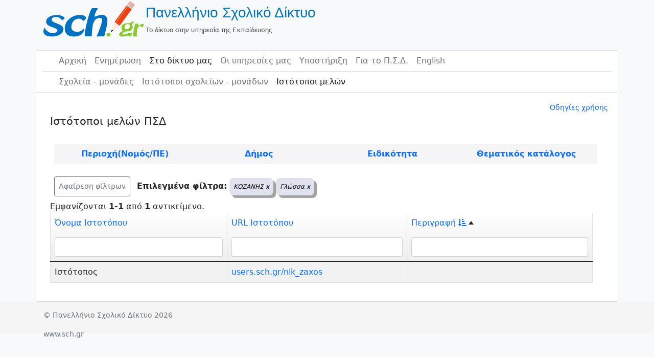

--- FILE ---
content_type: text/html; charset=UTF-8
request_url: https://www.sch.gr/sites/sch-sites/index?sort=description&SchSitesSearch%5Bprefecture%5D=%CE%9A%CE%9F%CE%96%CE%91%CE%9D%CE%97%CE%A3&SchSitesSearch%5Btopic_id%5D=118
body_size: 64717
content:
<!DOCTYPE html>
<html lang="el" class="h-100">
    <head>
        <meta charset="UTF-8">
        <meta name="viewport" content="width=device-width, initial-scale=1, shrink-to-fit=no">
                <title>Πανελλήνιο Σχολικό Δίκτυο</title>
        <meta name="csrf-param" content="_csrf">
<meta name="csrf-token" content="WxWn8EEFBRzOM1Cv-MLc6Ya9ft9OqN5LkkOqdSQgjlMMeZWYbG1Udp9fEuyAsfGRtfNT7ybq8yyhLcs7FEj8Gw==">

<link href="/sites/assets/7198bbb3/css/bootstrap.css?v=1662037152" rel="stylesheet">
<link href="/sites/assets/8f3ac43e/css/dropdown.min.css?v=1662037152" rel="stylesheet">
<link href="/sites/assets/72f8b13c/css/kv-grid.min.css?v=1662037152" rel="stylesheet">
<link href="/sites/assets/b01d8a97/css/bootstrap-dialog-bs4.min.css?v=1662037152" rel="stylesheet">
<link href="/sites/assets/72f8b13c/css/jquery.resizableColumns.min.css?v=1662037152" rel="stylesheet">
<link href="/sites/css/site.css?v=1649074172" rel="stylesheet">
<script src="https://use.fontawesome.com/releases/v5.15.1/js/all.js" defer crossorigin="anonymous"></script>
<script src="/sites/assets/b01d8a97/js/dialog.min.js?v=1662037152"></script>
<script>var krajeeDialogDefaults_b7522ecd = {"alert":{"type":"type-info","title":"Πληροφορία","buttonLabel":"<span class=\"fas fa-check\"></span> Ok"},"confirm":{"type":"type-warning","title":"Επιβεβαίωση","btnOKClass":"btn-warning","btnOKLabel":"<span class=\"fas fa-check\"></span> Ok","btnCancelLabel":"<span class=\"fas fa-ban\"></span>  Άκυρο"},"prompt":{"draggable":false,"title":"Πληροφορία","buttons":[{"label":"Άκυρο","icon":"fas fa-ban","cssClass":"btn-outline-secondary"},{"label":"Ok","icon":"fas fa-check","cssClass":"btn-primary"}],"closable":false},"dialog":{"draggable":true,"title":"Πληροφορία","buttons":[{"label":"Άκυρο","icon":"fas fa-ban","cssClass":"btn-outline-secondary"},{"label":"Ok","icon":"fas fa-check","cssClass":"btn-primary"}]}};
var krajeeDialog_f8382620 = {"id":"w5"};
var krajeeDialog=new KrajeeDialog(true,krajeeDialog_f8382620,krajeeDialogDefaults_b7522ecd);</script>		<style>
		h3 {font-size:1.3rem}
		th {font-weight:400}</style>
    </head>

    <body>
        <!--<body class="d-flex flex-column h-100">-->
        <header class="container-fluid">
            <!--    logo-->
            <div class="container">
        <a href="/sites/"><table><tr><td><img src=/sites/img/logo.png class="img-responsive" alt="Πανελλήνιο Σχολικό Δίκτου"/></td><td><span class="site-title">Πανελλήνιο Σχολικό Δίκτυο</span> <br> <span class="site-description">Το δίκτυο στην υπηρεσία της Εκπαίδευσης</span></td></tr></table><br></a>            </div>
            <!--    body   -->
            <div class="container" style="background-color: white; border-bottom:0px" id="main-layout-border">
                <!--    navbar 1-->
                <div class="container" style="border-bottom: solid #dadce0 1px">
<nav id="w6" class="navbar navbar-expand-md navbar-light bg-wite flex-md-nowrap sticky-top p-0 navbar">
<div class="container">

<button type="button" class="navbar-toggler" data-bs-toggle="collapse" data-bs-target="#w6-collapse" aria-controls="w6-collapse" aria-expanded="false" aria-label="Toggle navigation"><span class="navbar-toggler-icon"></span></button>
<div id="w6-collapse" class="collapse navbar-collapse">
<ul id="w7" class="navbar-nav bg-white nav"><li class="nav-item"><a class="nav-link" href="https://www.sch.gr/">Αρχική</a></li>
<li class="nav-item"><a class="nav-link" href="https://www.sch.gr/news/">Ενημέρωση</a></li>
<li class="nav-item"><a class="active nav-link" href="https://www.sch.gr/insch/">Στο δίκτυο μας</a></li>
<li class="nav-item"><a class="nav-link" href="https://www.sch.gr/services/">Οι υπηρεσίες μας</a></li>
<li class="nav-item"><a class="nav-link" href="https://www.sch.gr/assist/">Υποστήριξη</a></li>
<li class="nav-item"><a class="nav-link" href="https://www.sch.gr/about/">Για το Π.Σ.Δ.</a></li>
<li class="nav-item"><a class="nav-link" href="https://www.sch.gr/english/">English</a></li></ul></div>
</div>
</nav>                    <!--<hr style="color:#6c757d; margin-left:0; height:2px">-->
                </div>
                <!--    navbar 2-->
                <div class="container">
<nav id="w8" class="navbar navbar-expand-md navbar-light bg-wite flex-md-nowrap sticky-top p-0 navbar">
<div class="container">

<button type="button" class="navbar-toggler" data-bs-toggle="collapse" data-bs-target="#w8-collapse" aria-controls="w8-collapse" aria-expanded="false" aria-label="Toggle navigation"><span class="navbar-toggler-icon"></span></button>
<div id="w8-collapse" class="collapse navbar-collapse">
<ul id="w9" class="navbar-nav nav"><li class="nav-item"><a class="nav-link" href="/sites/sch-units/index">Σχολεία - μονάδες</a></li>
<li class="nav-item"><a class="nav-link" href="/sites/sch-units/sites">Ιστότοποι σχολείων - μονάδων</a></li>
<li class="nav-item"><a class="nav-link active" href="/sites/sch-sites/index">Ιστότοποι μελών</a></li></ul></div>
</div>
</nav>                </div>
        </header>

        <main role="main" class="container-fluid">
            <div class="container" id="main-layout-border">

                <!--<div class="container">-->
                <!--                <div class="container">
                            <div class="col-sm-12">  </div>
                        </div>-->
                <!--                </div>-->
                <!--<main role="main" class="flex-shrink-0">-->
				<div class="col-sm-0"><div class="d-flex flex-row justify-content-end p-1 small"><a href="https://www.sch.gr/assist/odigies/odigies-chrisis-katalogou-monadon-kai-istotopon/" target="_blank">Οδηγίες χρήσης</a></div></div>

<div id="p0" data-pjax-container="" data-pjax-push-state data-pjax-timeout="15000">    <div class="container">
        <h3>Ιστότοποι μελών ΠΣΔ</h3>
        <div class="col-sm-0">
            <div class="card border-primary">
<!--                <div class="card-header bg-light text-dark">Φίλτρα</div>-->
                <div class="table m-2 ">
                    
<div class="sch-accounts-search">

    <div class="container">

        <form id="w0" action="/sites/sch-sites/index" method="get" data-pjax="0">    </div>

    <div class="container">
        <div class="row" id="SearchRow">
            <div class="col-sm" id="prefectures"><a class="SearchMenu" href="#" onclick="showHideOptions('prefecturesTable')">Περιοχή(Νομός/ΠΕ)</a></div>
                            <div class="col-sm" id="municipalities"><a class="SearchMenu" href="#" onclick="showHideOptions('municipalitiesTable')">Δήμος</a></div>
                            <div class="col-sm" id="gsnBranch"><a class="SearchMenu" href="#" onclick="showHideOptions('gsnBranchTable')"> Ειδικότητα</a></div>
                            <div class="col-sm" id="topic"> <a class="SearchMenu" href="#" onclick="showHideOptions('topicTable')">Θεματικός κατάλογος</a></div>
                    </div>
    </div>
    <div class="container">
        <div class="row" id="prefecturesTable" style="display:none">
                        <div class="col"><a class="SearchSubMenu" href='http://www.sch.gr/sites/sch-sites/index?sort=description&SchSitesSearch%5Btopic_id%5D=118&SchSitesSearch%5Bprefecture%5D=%CE%91%CE%99%CE%A4%CE%A9%CE%9B%CE%9F%CE%91%CE%9A%CE%91%CE%A1%CE%9D%CE%91%CE%9D%CE%99%CE%91%CE%A3' onclick='showHideOptions("prefecturesTable")'>ΑΙΤΩΛΟΑΚΑΡΝΑΝΙΑΣ</a><br><a class="SearchSubMenu" href='http://www.sch.gr/sites/sch-sites/index?sort=description&SchSitesSearch%5Btopic_id%5D=118&SchSitesSearch%5Bprefecture%5D=%CE%91%CE%9D%CE%91%CE%A4%CE%9F%CE%9B%CE%99%CE%9A%CE%97%CE%A3+%CE%91%CE%A4%CE%A4%CE%99%CE%9A%CE%97%CE%A3' onclick='showHideOptions("prefecturesTable")'>ΑΝΑΤΟΛΙΚΗΣ ΑΤΤΙΚΗΣ</a><br><a class="SearchSubMenu" href='http://www.sch.gr/sites/sch-sites/index?sort=description&SchSitesSearch%5Btopic_id%5D=118&SchSitesSearch%5Bprefecture%5D=%CE%91%CE%9D%CE%94%CE%A1%CE%9F%CE%A5' onclick='showHideOptions("prefecturesTable")'>ΑΝΔΡΟΥ</a><br><a class="SearchSubMenu" href='http://www.sch.gr/sites/sch-sites/index?sort=description&SchSitesSearch%5Btopic_id%5D=118&SchSitesSearch%5Bprefecture%5D=%CE%91%CE%A1%CE%93%CE%9F%CE%9B%CE%99%CE%94%CE%91%CE%A3' onclick='showHideOptions("prefecturesTable")'>ΑΡΓΟΛΙΔΑΣ</a><br><a class="SearchSubMenu" href='http://www.sch.gr/sites/sch-sites/index?sort=description&SchSitesSearch%5Btopic_id%5D=118&SchSitesSearch%5Bprefecture%5D=%CE%91%CE%A1%CE%9A%CE%91%CE%94%CE%99%CE%91%CE%A3' onclick='showHideOptions("prefecturesTable")'>ΑΡΚΑΔΙΑΣ</a><br><a class="SearchSubMenu" href='http://www.sch.gr/sites/sch-sites/index?sort=description&SchSitesSearch%5Btopic_id%5D=118&SchSitesSearch%5Bprefecture%5D=%CE%91%CE%A1%CE%A4%CE%91%CE%A3' onclick='showHideOptions("prefecturesTable")'>ΑΡΤΑΣ</a><br><a class="SearchSubMenu" href='http://www.sch.gr/sites/sch-sites/index?sort=description&SchSitesSearch%5Btopic_id%5D=118&SchSitesSearch%5Bprefecture%5D=%CE%91%CE%A7%CE%91%CE%AA%CE%91%CE%A3' onclick='showHideOptions("prefecturesTable")'>ΑΧΑΪΑΣ</a><br><a class="SearchSubMenu" href='http://www.sch.gr/sites/sch-sites/index?sort=description&SchSitesSearch%5Btopic_id%5D=118&SchSitesSearch%5Bprefecture%5D=%CE%92%CE%9F%CE%99%CE%A9%CE%A4%CE%99%CE%91%CE%A3' onclick='showHideOptions("prefecturesTable")'>ΒΟΙΩΤΙΑΣ</a><br><a class="SearchSubMenu" href='http://www.sch.gr/sites/sch-sites/index?sort=description&SchSitesSearch%5Btopic_id%5D=118&SchSitesSearch%5Bprefecture%5D=%CE%92%CE%9F%CE%A1%CE%95%CE%99%CE%9F%CE%A5+%CE%A4%CE%9F%CE%9C%CE%95%CE%91+%CE%91%CE%98%CE%97%CE%9D%CE%A9%CE%9D' onclick='showHideOptions("prefecturesTable")'>ΒΟΡΕΙΟΥ ΤΟΜΕΑ ΑΘΗΝΩΝ</a><br><a class="SearchSubMenu" href='http://www.sch.gr/sites/sch-sites/index?sort=description&SchSitesSearch%5Btopic_id%5D=118&SchSitesSearch%5Bprefecture%5D=%CE%93%CE%A1%CE%95%CE%92%CE%95%CE%9D%CE%A9%CE%9D' onclick='showHideOptions("prefecturesTable")'>ΓΡΕΒΕΝΩΝ</a><br><a class="SearchSubMenu" href='http://www.sch.gr/sites/sch-sites/index?sort=description&SchSitesSearch%5Btopic_id%5D=118&SchSitesSearch%5Bprefecture%5D=%CE%94%CE%A1%CE%91%CE%9C%CE%91%CE%A3' onclick='showHideOptions("prefecturesTable")'>ΔΡΑΜΑΣ</a><br><a class="SearchSubMenu" href='http://www.sch.gr/sites/sch-sites/index?sort=description&SchSitesSearch%5Btopic_id%5D=118&SchSitesSearch%5Bprefecture%5D=%CE%94%CE%A5%CE%A4%CE%99%CE%9A%CE%97%CE%A3+%CE%91%CE%A4%CE%A4%CE%99%CE%9A%CE%97%CE%A3' onclick='showHideOptions("prefecturesTable")'>ΔΥΤΙΚΗΣ ΑΤΤΙΚΗΣ</a><br><a class="SearchSubMenu" href='http://www.sch.gr/sites/sch-sites/index?sort=description&SchSitesSearch%5Btopic_id%5D=118&SchSitesSearch%5Bprefecture%5D=%CE%94%CE%A5%CE%A4%CE%99%CE%9A%CE%9F%CE%A5+%CE%A4%CE%9F%CE%9C%CE%95%CE%91+%CE%91%CE%98%CE%97%CE%9D%CE%A9%CE%9D' onclick='showHideOptions("prefecturesTable")'>ΔΥΤΙΚΟΥ ΤΟΜΕΑ ΑΘΗΝΩΝ</a><br>                        </div>                        <div class="col"><a class="SearchSubMenu" href='http://www.sch.gr/sites/sch-sites/index?sort=description&SchSitesSearch%5Btopic_id%5D=118&SchSitesSearch%5Bprefecture%5D=%CE%95%CE%92%CE%A1%CE%9F%CE%A5' onclick='showHideOptions("prefecturesTable")'>ΕΒΡΟΥ</a><br><a class="SearchSubMenu" href='http://www.sch.gr/sites/sch-sites/index?sort=description&SchSitesSearch%5Btopic_id%5D=118&SchSitesSearch%5Bprefecture%5D=%CE%95%CE%A5%CE%92%CE%9F%CE%99%CE%91%CE%A3' onclick='showHideOptions("prefecturesTable")'>ΕΥΒΟΙΑΣ</a><br><a class="SearchSubMenu" href='http://www.sch.gr/sites/sch-sites/index?sort=description&SchSitesSearch%5Btopic_id%5D=118&SchSitesSearch%5Bprefecture%5D=%CE%95%CE%A5%CE%A1%CE%A5%CE%A4%CE%91%CE%9D%CE%99%CE%91%CE%A3' onclick='showHideOptions("prefecturesTable")'>ΕΥΡΥΤΑΝΙΑΣ</a><br><a class="SearchSubMenu" href='http://www.sch.gr/sites/sch-sites/index?sort=description&SchSitesSearch%5Btopic_id%5D=118&SchSitesSearch%5Bprefecture%5D=%CE%96%CE%91%CE%9A%CE%A5%CE%9D%CE%98%CE%9F%CE%A5' onclick='showHideOptions("prefecturesTable")'>ΖΑΚΥΝΘΟΥ</a><br><a class="SearchSubMenu" href='http://www.sch.gr/sites/sch-sites/index?sort=description&SchSitesSearch%5Btopic_id%5D=118&SchSitesSearch%5Bprefecture%5D=%CE%97%CE%9B%CE%95%CE%99%CE%91%CE%A3' onclick='showHideOptions("prefecturesTable")'>ΗΛΕΙΑΣ</a><br><a class="SearchSubMenu" href='http://www.sch.gr/sites/sch-sites/index?sort=description&SchSitesSearch%5Btopic_id%5D=118&SchSitesSearch%5Bprefecture%5D=%CE%97%CE%9C%CE%91%CE%98%CE%99%CE%91%CE%A3' onclick='showHideOptions("prefecturesTable")'>ΗΜΑΘΙΑΣ</a><br><a class="SearchSubMenu" href='http://www.sch.gr/sites/sch-sites/index?sort=description&SchSitesSearch%5Btopic_id%5D=118&SchSitesSearch%5Bprefecture%5D=%CE%97%CE%A1%CE%91%CE%9A%CE%9B%CE%95%CE%99%CE%9F%CE%A5' onclick='showHideOptions("prefecturesTable")'>ΗΡΑΚΛΕΙΟΥ</a><br><a class="SearchSubMenu" href='http://www.sch.gr/sites/sch-sites/index?sort=description&SchSitesSearch%5Btopic_id%5D=118&SchSitesSearch%5Bprefecture%5D=%CE%98%CE%91%CE%A3%CE%9F%CE%A5' onclick='showHideOptions("prefecturesTable")'>ΘΑΣΟΥ</a><br><a class="SearchSubMenu" href='http://www.sch.gr/sites/sch-sites/index?sort=description&SchSitesSearch%5Btopic_id%5D=118&SchSitesSearch%5Bprefecture%5D=%CE%98%CE%95%CE%A3%CE%A0%CE%A1%CE%A9%CE%A4%CE%99%CE%91%CE%A3' onclick='showHideOptions("prefecturesTable")'>ΘΕΣΠΡΩΤΙΑΣ</a><br><a class="SearchSubMenu" href='http://www.sch.gr/sites/sch-sites/index?sort=description&SchSitesSearch%5Btopic_id%5D=118&SchSitesSearch%5Bprefecture%5D=%CE%98%CE%95%CE%A3%CE%A3%CE%91%CE%9B%CE%9F%CE%9D%CE%99%CE%9A%CE%97%CE%A3' onclick='showHideOptions("prefecturesTable")'>ΘΕΣΣΑΛΟΝΙΚΗΣ</a><br><a class="SearchSubMenu" href='http://www.sch.gr/sites/sch-sites/index?sort=description&SchSitesSearch%5Btopic_id%5D=118&SchSitesSearch%5Bprefecture%5D=%CE%98%CE%97%CE%A1%CE%91%CE%A3' onclick='showHideOptions("prefecturesTable")'>ΘΗΡΑΣ</a><br><a class="SearchSubMenu" href='http://www.sch.gr/sites/sch-sites/index?sort=description&SchSitesSearch%5Btopic_id%5D=118&SchSitesSearch%5Bprefecture%5D=%CE%99%CE%98%CE%91%CE%9A%CE%97%CE%A3' onclick='showHideOptions("prefecturesTable")'>ΙΘΑΚΗΣ</a><br><a class="SearchSubMenu" href='http://www.sch.gr/sites/sch-sites/index?sort=description&SchSitesSearch%5Btopic_id%5D=118&SchSitesSearch%5Bprefecture%5D=%CE%99%CE%9A%CE%91%CE%A1%CE%99%CE%91%CE%A3' onclick='showHideOptions("prefecturesTable")'>ΙΚΑΡΙΑΣ</a><br>                        </div>                        <div class="col"><a class="SearchSubMenu" href='http://www.sch.gr/sites/sch-sites/index?sort=description&SchSitesSearch%5Btopic_id%5D=118&SchSitesSearch%5Bprefecture%5D=%CE%99%CE%A9%CE%91%CE%9D%CE%9D%CE%99%CE%9D%CE%A9%CE%9D' onclick='showHideOptions("prefecturesTable")'>ΙΩΑΝΝΙΝΩΝ</a><br><a class="SearchSubMenu" href='http://www.sch.gr/sites/sch-sites/index?sort=description&SchSitesSearch%5Btopic_id%5D=118&SchSitesSearch%5Bprefecture%5D=%CE%9A%CE%91%CE%92%CE%91%CE%9B%CE%91%CE%A3' onclick='showHideOptions("prefecturesTable")'>ΚΑΒΑΛΑΣ</a><br><a class="SearchSubMenu" href='http://www.sch.gr/sites/sch-sites/index?sort=description&SchSitesSearch%5Btopic_id%5D=118&SchSitesSearch%5Bprefecture%5D=%CE%9A%CE%91%CE%9B%CE%A5%CE%9C%CE%9D%CE%9F%CE%A5' onclick='showHideOptions("prefecturesTable")'>ΚΑΛΥΜΝΟΥ</a><br><a class="SearchSubMenu" href='http://www.sch.gr/sites/sch-sites/index?sort=description&SchSitesSearch%5Btopic_id%5D=118&SchSitesSearch%5Bprefecture%5D=%CE%9A%CE%91%CE%A1%CE%94%CE%99%CE%A4%CE%A3%CE%91%CE%A3' onclick='showHideOptions("prefecturesTable")'>ΚΑΡΔΙΤΣΑΣ</a><br><a class="SearchSubMenu" href='http://www.sch.gr/sites/sch-sites/index?sort=description&SchSitesSearch%5Btopic_id%5D=118&SchSitesSearch%5Bprefecture%5D=%CE%9A%CE%91%CE%A1%CE%A0%CE%91%CE%98%CE%9F%CE%A5' onclick='showHideOptions("prefecturesTable")'>ΚΑΡΠΑΘΟΥ</a><br><a class="SearchSubMenu" href='http://www.sch.gr/sites/sch-sites/index?sort=description&SchSitesSearch%5Btopic_id%5D=118&SchSitesSearch%5Bprefecture%5D=%CE%9A%CE%91%CE%A3%CE%A4%CE%9F%CE%A1%CE%99%CE%91%CE%A3' onclick='showHideOptions("prefecturesTable")'>ΚΑΣΤΟΡΙΑΣ</a><br><a class="SearchSubMenu" href='http://www.sch.gr/sites/sch-sites/index?sort=description&SchSitesSearch%5Btopic_id%5D=118&SchSitesSearch%5Bprefecture%5D=%CE%9A%CE%95%CE%91%CE%A3-%CE%9A%CE%A5%CE%98%CE%9D%CE%9F%CE%A5' onclick='showHideOptions("prefecturesTable")'>ΚΕΑΣ-ΚΥΘΝΟΥ</a><br><a class="SearchSubMenu" href='http://www.sch.gr/sites/sch-sites/index?sort=description&SchSitesSearch%5Btopic_id%5D=118&SchSitesSearch%5Bprefecture%5D=%CE%9A%CE%95%CE%9D%CE%A4%CE%A1%CE%99%CE%9A%CE%9F%CE%A5+%CE%A4%CE%9F%CE%9C%CE%95%CE%91+%CE%91%CE%98%CE%97%CE%9D%CE%A9%CE%9D' onclick='showHideOptions("prefecturesTable")'>ΚΕΝΤΡΙΚΟΥ ΤΟΜΕΑ ΑΘΗΝΩΝ</a><br><a class="SearchSubMenu" href='http://www.sch.gr/sites/sch-sites/index?sort=description&SchSitesSearch%5Btopic_id%5D=118&SchSitesSearch%5Bprefecture%5D=%CE%9A%CE%95%CE%A1%CE%9A%CE%A5%CE%A1%CE%91%CE%A3' onclick='showHideOptions("prefecturesTable")'>ΚΕΡΚΥΡΑΣ</a><br><a class="SearchSubMenu" href='http://www.sch.gr/sites/sch-sites/index?sort=description&SchSitesSearch%5Btopic_id%5D=118&SchSitesSearch%5Bprefecture%5D=%CE%9A%CE%95%CE%A6%CE%91%CE%9B%CE%9B%CE%97%CE%9D%CE%99%CE%91%CE%A3' onclick='showHideOptions("prefecturesTable")'>ΚΕΦΑΛΛΗΝΙΑΣ</a><br><a class="SearchSubMenu" href='http://www.sch.gr/sites/sch-sites/index?sort=description&SchSitesSearch%5Btopic_id%5D=118&SchSitesSearch%5Bprefecture%5D=%CE%9A%CE%99%CE%9B%CE%9A%CE%99%CE%A3' onclick='showHideOptions("prefecturesTable")'>ΚΙΛΚΙΣ</a><br><a class="SearchSubMenu" href='http://www.sch.gr/sites/sch-sites/index?sort=description&SchSitesSearch%5Btopic_id%5D=118&SchSitesSearch%5Bprefecture%5D=%CE%9A%CE%9F%CE%96%CE%91%CE%9D%CE%97%CE%A3' onclick='showHideOptions("prefecturesTable")'>ΚΟΖΑΝΗΣ</a><br><a class="SearchSubMenu" href='http://www.sch.gr/sites/sch-sites/index?sort=description&SchSitesSearch%5Btopic_id%5D=118&SchSitesSearch%5Bprefecture%5D=%CE%9A%CE%9F%CE%A1%CE%99%CE%9D%CE%98%CE%99%CE%91%CE%A3' onclick='showHideOptions("prefecturesTable")'>ΚΟΡΙΝΘΙΑΣ</a><br>                        </div>                        <div class="col"><a class="SearchSubMenu" href='http://www.sch.gr/sites/sch-sites/index?sort=description&SchSitesSearch%5Btopic_id%5D=118&SchSitesSearch%5Bprefecture%5D=%CE%9A%CE%A9' onclick='showHideOptions("prefecturesTable")'>ΚΩ</a><br><a class="SearchSubMenu" href='http://www.sch.gr/sites/sch-sites/index?sort=description&SchSitesSearch%5Btopic_id%5D=118&SchSitesSearch%5Bprefecture%5D=%CE%9B%CE%91%CE%9A%CE%A9%CE%9D%CE%99%CE%91%CE%A3' onclick='showHideOptions("prefecturesTable")'>ΛΑΚΩΝΙΑΣ</a><br><a class="SearchSubMenu" href='http://www.sch.gr/sites/sch-sites/index?sort=description&SchSitesSearch%5Btopic_id%5D=118&SchSitesSearch%5Bprefecture%5D=%CE%9B%CE%91%CE%A1%CE%99%CE%A3%CE%91%CE%A3' onclick='showHideOptions("prefecturesTable")'>ΛΑΡΙΣΑΣ</a><br><a class="SearchSubMenu" href='http://www.sch.gr/sites/sch-sites/index?sort=description&SchSitesSearch%5Btopic_id%5D=118&SchSitesSearch%5Bprefecture%5D=%CE%9B%CE%91%CE%A3%CE%99%CE%98%CE%99%CE%9F%CE%A5' onclick='showHideOptions("prefecturesTable")'>ΛΑΣΙΘΙΟΥ</a><br><a class="SearchSubMenu" href='http://www.sch.gr/sites/sch-sites/index?sort=description&SchSitesSearch%5Btopic_id%5D=118&SchSitesSearch%5Bprefecture%5D=%CE%9B%CE%95%CE%A3%CE%92%CE%9F%CE%A5' onclick='showHideOptions("prefecturesTable")'>ΛΕΣΒΟΥ</a><br><a class="SearchSubMenu" href='http://www.sch.gr/sites/sch-sites/index?sort=description&SchSitesSearch%5Btopic_id%5D=118&SchSitesSearch%5Bprefecture%5D=%CE%9B%CE%95%CE%A5%CE%9A%CE%91%CE%94%CE%91%CE%A3' onclick='showHideOptions("prefecturesTable")'>ΛΕΥΚΑΔΑΣ</a><br><a class="SearchSubMenu" href='http://www.sch.gr/sites/sch-sites/index?sort=description&SchSitesSearch%5Btopic_id%5D=118&SchSitesSearch%5Bprefecture%5D=%CE%9B%CE%97%CE%9C%CE%9D%CE%9F%CE%A5' onclick='showHideOptions("prefecturesTable")'>ΛΗΜΝΟΥ</a><br><a class="SearchSubMenu" href='http://www.sch.gr/sites/sch-sites/index?sort=description&SchSitesSearch%5Btopic_id%5D=118&SchSitesSearch%5Bprefecture%5D=%CE%9C%CE%91%CE%93%CE%9D%CE%97%CE%A3%CE%99%CE%91%CE%A3' onclick='showHideOptions("prefecturesTable")'>ΜΑΓΝΗΣΙΑΣ</a><br><a class="SearchSubMenu" href='http://www.sch.gr/sites/sch-sites/index?sort=description&SchSitesSearch%5Btopic_id%5D=118&SchSitesSearch%5Bprefecture%5D=%CE%9C%CE%95%CE%A3%CE%A3%CE%97%CE%9D%CE%99%CE%91%CE%A3' onclick='showHideOptions("prefecturesTable")'>ΜΕΣΣΗΝΙΑΣ</a><br><a class="SearchSubMenu" href='http://www.sch.gr/sites/sch-sites/index?sort=description&SchSitesSearch%5Btopic_id%5D=118&SchSitesSearch%5Bprefecture%5D=%CE%9C%CE%97%CE%9B%CE%9F%CE%A5' onclick='showHideOptions("prefecturesTable")'>ΜΗΛΟΥ</a><br><a class="SearchSubMenu" href='http://www.sch.gr/sites/sch-sites/index?sort=description&SchSitesSearch%5Btopic_id%5D=118&SchSitesSearch%5Bprefecture%5D=%CE%9C%CE%A5%CE%9A%CE%9F%CE%9D%CE%9F%CE%A5' onclick='showHideOptions("prefecturesTable")'>ΜΥΚΟΝΟΥ</a><br><a class="SearchSubMenu" href='http://www.sch.gr/sites/sch-sites/index?sort=description&SchSitesSearch%5Btopic_id%5D=118&SchSitesSearch%5Bprefecture%5D=%CE%9D%CE%91%CE%9E%CE%9F%CE%A5' onclick='showHideOptions("prefecturesTable")'>ΝΑΞΟΥ</a><br><a class="SearchSubMenu" href='http://www.sch.gr/sites/sch-sites/index?sort=description&SchSitesSearch%5Btopic_id%5D=118&SchSitesSearch%5Bprefecture%5D=%CE%9D%CE%97%CE%A3%CE%A9%CE%9D' onclick='showHideOptions("prefecturesTable")'>ΝΗΣΩΝ</a><br>                        </div>                        <div class="col"><a class="SearchSubMenu" href='http://www.sch.gr/sites/sch-sites/index?sort=description&SchSitesSearch%5Btopic_id%5D=118&SchSitesSearch%5Bprefecture%5D=%CE%9D%CE%9F%CE%A4%CE%99%CE%9F%CE%A5+%CE%A4%CE%9F%CE%9C%CE%95%CE%91+%CE%91%CE%98%CE%97%CE%9D%CE%A9%CE%9D' onclick='showHideOptions("prefecturesTable")'>ΝΟΤΙΟΥ ΤΟΜΕΑ ΑΘΗΝΩΝ</a><br><a class="SearchSubMenu" href='http://www.sch.gr/sites/sch-sites/index?sort=description&SchSitesSearch%5Btopic_id%5D=118&SchSitesSearch%5Bprefecture%5D=%CE%9E%CE%91%CE%9D%CE%98%CE%97%CE%A3' onclick='showHideOptions("prefecturesTable")'>ΞΑΝΘΗΣ</a><br><a class="SearchSubMenu" href='http://www.sch.gr/sites/sch-sites/index?sort=description&SchSitesSearch%5Btopic_id%5D=118&SchSitesSearch%5Bprefecture%5D=%CE%A0%CE%91%CE%A1%CE%9F%CE%A5' onclick='showHideOptions("prefecturesTable")'>ΠΑΡΟΥ</a><br><a class="SearchSubMenu" href='http://www.sch.gr/sites/sch-sites/index?sort=description&SchSitesSearch%5Btopic_id%5D=118&SchSitesSearch%5Bprefecture%5D=%CE%A0%CE%95%CE%99%CE%A1%CE%91%CE%99%CE%A9%CE%A3' onclick='showHideOptions("prefecturesTable")'>ΠΕΙΡΑΙΩΣ</a><br><a class="SearchSubMenu" href='http://www.sch.gr/sites/sch-sites/index?sort=description&SchSitesSearch%5Btopic_id%5D=118&SchSitesSearch%5Bprefecture%5D=%CE%A0%CE%95%CE%9B%CE%9B%CE%91%CE%A3' onclick='showHideOptions("prefecturesTable")'>ΠΕΛΛΑΣ</a><br><a class="SearchSubMenu" href='http://www.sch.gr/sites/sch-sites/index?sort=description&SchSitesSearch%5Btopic_id%5D=118&SchSitesSearch%5Bprefecture%5D=%CE%A0%CE%99%CE%95%CE%A1%CE%99%CE%91%CE%A3' onclick='showHideOptions("prefecturesTable")'>ΠΙΕΡΙΑΣ</a><br><a class="SearchSubMenu" href='http://www.sch.gr/sites/sch-sites/index?sort=description&SchSitesSearch%5Btopic_id%5D=118&SchSitesSearch%5Bprefecture%5D=%CE%A0%CE%A1%CE%95%CE%92%CE%95%CE%96%CE%91%CE%A3' onclick='showHideOptions("prefecturesTable")'>ΠΡΕΒΕΖΑΣ</a><br><a class="SearchSubMenu" href='http://www.sch.gr/sites/sch-sites/index?sort=description&SchSitesSearch%5Btopic_id%5D=118&SchSitesSearch%5Bprefecture%5D=%CE%A1%CE%95%CE%98%CE%A5%CE%9C%CE%9D%CE%9F%CE%A5' onclick='showHideOptions("prefecturesTable")'>ΡΕΘΥΜΝΟΥ</a><br><a class="SearchSubMenu" href='http://www.sch.gr/sites/sch-sites/index?sort=description&SchSitesSearch%5Btopic_id%5D=118&SchSitesSearch%5Bprefecture%5D=%CE%A1%CE%9F%CE%94%CE%9F%CE%A0%CE%97%CE%A3' onclick='showHideOptions("prefecturesTable")'>ΡΟΔΟΠΗΣ</a><br><a class="SearchSubMenu" href='http://www.sch.gr/sites/sch-sites/index?sort=description&SchSitesSearch%5Btopic_id%5D=118&SchSitesSearch%5Bprefecture%5D=%CE%A1%CE%9F%CE%94%CE%9F%CE%A5' onclick='showHideOptions("prefecturesTable")'>ΡΟΔΟΥ</a><br><a class="SearchSubMenu" href='http://www.sch.gr/sites/sch-sites/index?sort=description&SchSitesSearch%5Btopic_id%5D=118&SchSitesSearch%5Bprefecture%5D=%CE%A3%CE%91%CE%9C%CE%9F%CE%A5' onclick='showHideOptions("prefecturesTable")'>ΣΑΜΟΥ</a><br><a class="SearchSubMenu" href='http://www.sch.gr/sites/sch-sites/index?sort=description&SchSitesSearch%5Btopic_id%5D=118&SchSitesSearch%5Bprefecture%5D=%CE%A3%CE%95%CE%A1%CE%A1%CE%A9%CE%9D' onclick='showHideOptions("prefecturesTable")'>ΣΕΡΡΩΝ</a><br><a class="SearchSubMenu" href='http://www.sch.gr/sites/sch-sites/index?sort=description&SchSitesSearch%5Btopic_id%5D=118&SchSitesSearch%5Bprefecture%5D=%CE%A3%CE%A0%CE%9F%CE%A1%CE%91%CE%94%CE%A9%CE%9D' onclick='showHideOptions("prefecturesTable")'>ΣΠΟΡΑΔΩΝ</a><br>                        </div>                        <div class="col"><a class="SearchSubMenu" href='http://www.sch.gr/sites/sch-sites/index?sort=description&SchSitesSearch%5Btopic_id%5D=118&SchSitesSearch%5Bprefecture%5D=%CE%A3%CE%A5%CE%A1%CE%9F%CE%A5' onclick='showHideOptions("prefecturesTable")'>ΣΥΡΟΥ</a><br><a class="SearchSubMenu" href='http://www.sch.gr/sites/sch-sites/index?sort=description&SchSitesSearch%5Btopic_id%5D=118&SchSitesSearch%5Bprefecture%5D=%CE%A4%CE%97%CE%9D%CE%9F%CE%A5' onclick='showHideOptions("prefecturesTable")'>ΤΗΝΟΥ</a><br><a class="SearchSubMenu" href='http://www.sch.gr/sites/sch-sites/index?sort=description&SchSitesSearch%5Btopic_id%5D=118&SchSitesSearch%5Bprefecture%5D=%CE%A4%CE%A1%CE%99%CE%9A%CE%91%CE%9B%CE%A9%CE%9D' onclick='showHideOptions("prefecturesTable")'>ΤΡΙΚΑΛΩΝ</a><br><a class="SearchSubMenu" href='http://www.sch.gr/sites/sch-sites/index?sort=description&SchSitesSearch%5Btopic_id%5D=118&SchSitesSearch%5Bprefecture%5D=%CE%A6%CE%98%CE%99%CE%A9%CE%A4%CE%99%CE%94%CE%91%CE%A3' onclick='showHideOptions("prefecturesTable")'>ΦΘΙΩΤΙΔΑΣ</a><br><a class="SearchSubMenu" href='http://www.sch.gr/sites/sch-sites/index?sort=description&SchSitesSearch%5Btopic_id%5D=118&SchSitesSearch%5Bprefecture%5D=%CE%A6%CE%9B%CE%A9%CE%A1%CE%99%CE%9D%CE%91%CE%A3' onclick='showHideOptions("prefecturesTable")'>ΦΛΩΡΙΝΑΣ</a><br><a class="SearchSubMenu" href='http://www.sch.gr/sites/sch-sites/index?sort=description&SchSitesSearch%5Btopic_id%5D=118&SchSitesSearch%5Bprefecture%5D=%CE%A6%CE%A9%CE%9A%CE%99%CE%94%CE%91%CE%A3' onclick='showHideOptions("prefecturesTable")'>ΦΩΚΙΔΑΣ</a><br><a class="SearchSubMenu" href='http://www.sch.gr/sites/sch-sites/index?sort=description&SchSitesSearch%5Btopic_id%5D=118&SchSitesSearch%5Bprefecture%5D=%CE%A7%CE%91%CE%9B%CE%9A%CE%99%CE%94%CE%99%CE%9A%CE%97%CE%A3' onclick='showHideOptions("prefecturesTable")'>ΧΑΛΚΙΔΙΚΗΣ</a><br><a class="SearchSubMenu" href='http://www.sch.gr/sites/sch-sites/index?sort=description&SchSitesSearch%5Btopic_id%5D=118&SchSitesSearch%5Bprefecture%5D=%CE%A7%CE%91%CE%9D%CE%99%CE%A9%CE%9D' onclick='showHideOptions("prefecturesTable")'>ΧΑΝΙΩΝ</a><br><a class="SearchSubMenu" href='http://www.sch.gr/sites/sch-sites/index?sort=description&SchSitesSearch%5Btopic_id%5D=118&SchSitesSearch%5Bprefecture%5D=%CE%A7%CE%99%CE%9F%CE%A5' onclick='showHideOptions("prefecturesTable")'>ΧΙΟΥ</a><br>            </div>
        </div>
        <div class="row" id="municipalitiesTable" style="display:none">
                            <div class="col"><a class="SearchSubMenu" href='http://www.sch.gr/sites/sch-sites/index?sort=description&SchSitesSearch%5Bprefecture%5D=%CE%9A%CE%9F%CE%96%CE%91%CE%9D%CE%97%CE%A3&SchSitesSearch%5Btopic_id%5D=118&SchSitesSearch%5Bmunicipality%5D=%CE%92%CE%95%CE%9B%CE%92%CE%95%CE%9D%CE%A4%CE%9F%CE%A5' onclick='showHideOptions("municipalitiesTable")'>ΒΕΛΒΕΝΤΟΥ</a><br><a class="SearchSubMenu" href='http://www.sch.gr/sites/sch-sites/index?sort=description&SchSitesSearch%5Bprefecture%5D=%CE%9A%CE%9F%CE%96%CE%91%CE%9D%CE%97%CE%A3&SchSitesSearch%5Btopic_id%5D=118&SchSitesSearch%5Bmunicipality%5D=%CE%92%CE%9F%CE%AA%CE%9F%CE%A5' onclick='showHideOptions("municipalitiesTable")'>ΒΟΪΟΥ</a><br>                            </div>                            <div class="col"><a class="SearchSubMenu" href='http://www.sch.gr/sites/sch-sites/index?sort=description&SchSitesSearch%5Bprefecture%5D=%CE%9A%CE%9F%CE%96%CE%91%CE%9D%CE%97%CE%A3&SchSitesSearch%5Btopic_id%5D=118&SchSitesSearch%5Bmunicipality%5D=%CE%95%CE%9F%CE%A1%CE%94%CE%91%CE%99%CE%91%CE%A3' onclick='showHideOptions("municipalitiesTable")'>ΕΟΡΔΑΙΑΣ</a><br><a class="SearchSubMenu" href='http://www.sch.gr/sites/sch-sites/index?sort=description&SchSitesSearch%5Bprefecture%5D=%CE%9A%CE%9F%CE%96%CE%91%CE%9D%CE%97%CE%A3&SchSitesSearch%5Btopic_id%5D=118&SchSitesSearch%5Bmunicipality%5D=%CE%9A%CE%9F%CE%96%CE%91%CE%9D%CE%97%CE%A3' onclick='showHideOptions("municipalitiesTable")'>ΚΟΖΑΝΗΣ</a><br>                            </div>                            <div class="col"><a class="SearchSubMenu" href='http://www.sch.gr/sites/sch-sites/index?sort=description&SchSitesSearch%5Bprefecture%5D=%CE%9A%CE%9F%CE%96%CE%91%CE%9D%CE%97%CE%A3&SchSitesSearch%5Btopic_id%5D=118&SchSitesSearch%5Bmunicipality%5D=%CE%A3%CE%95%CE%A1%CE%92%CE%99%CE%A9%CE%9D' onclick='showHideOptions("municipalitiesTable")'>ΣΕΡΒΙΩΝ</a><br><a class="SearchSubMenu" href='http://www.sch.gr/sites/sch-sites/index?sort=description&SchSitesSearch%5Bprefecture%5D=%CE%9A%CE%9F%CE%96%CE%91%CE%9D%CE%97%CE%A3&SchSitesSearch%5Btopic_id%5D=118&SchSitesSearch%5Bmunicipality%5D=%CE%A3%CE%95%CE%A1%CE%92%CE%99%CE%A9%CE%9D-%CE%92%CE%95%CE%9B%CE%92%CE%95%CE%9D%CE%A4%CE%9F%CE%A5' onclick='showHideOptions("municipalitiesTable")'>ΣΕΡΒΙΩΝ-ΒΕΛΒΕΝΤΟΥ</a><br>                            </div>                </div>
                        </div>
        <div class="row" id="gsnBranchTable" style="display:none">
                        <div class="col">            </div>
        </div>
        <div class="row" id="topicTable" style="display:none">
                                                <div class="col">
                    <h6> Γενικά</h6>
                    <a class="SearchSubMenu" href='http://www.sch.gr/sites/sch-sites/index?sort=description&SchSitesSearch%5Bprefecture%5D=%CE%9A%CE%9F%CE%96%CE%91%CE%9D%CE%97%CE%A3&SchSitesSearch%5Btopic_id%5D=111' onclick='showHideOptions("topicTable")'>Ηλεκτρολογικός Τομέας</a><br><a class="SearchSubMenu" href='http://www.sch.gr/sites/sch-sites/index?sort=description&SchSitesSearch%5Bprefecture%5D=%CE%9A%CE%9F%CE%96%CE%91%CE%9D%CE%97%CE%A3&SchSitesSearch%5Btopic_id%5D=36' onclick='showHideOptions("topicTable")'>Πληροφορική</a><br><a class="SearchSubMenu" href='http://www.sch.gr/sites/sch-sites/index?sort=description&SchSitesSearch%5Bprefecture%5D=%CE%9A%CE%9F%CE%96%CE%91%CE%9D%CE%97%CE%A3&SchSitesSearch%5Btopic_id%5D=97' onclick='showHideOptions("topicTable")'>Υγεία</a><br><a class="SearchSubMenu" href='http://www.sch.gr/sites/sch-sites/index?sort=description&SchSitesSearch%5Bprefecture%5D=%CE%9A%CE%9F%CE%96%CE%91%CE%9D%CE%97%CE%A3&SchSitesSearch%5Btopic_id%5D=96' onclick='showHideOptions("topicTable")'>Ψυχαγωγία - Διασκέδαση</a><br>                    </div>                    <div class="col">
                    <h6> Μαθήματα Δημοτικού</h6>
                    <a class="SearchSubMenu" href='http://www.sch.gr/sites/sch-sites/index?sort=description&SchSitesSearch%5Bprefecture%5D=%CE%9A%CE%9F%CE%96%CE%91%CE%9D%CE%97%CE%A3&SchSitesSearch%5Btopic_id%5D=25' onclick='showHideOptions("topicTable")'>Αγγλικά</a><br><a class="SearchSubMenu" href='http://www.sch.gr/sites/sch-sites/index?sort=description&SchSitesSearch%5Bprefecture%5D=%CE%9A%CE%9F%CE%96%CE%91%CE%9D%CE%97%CE%A3&SchSitesSearch%5Btopic_id%5D=40' onclick='showHideOptions("topicTable")'>Αλγεβρα</a><br><a class="SearchSubMenu" href='http://www.sch.gr/sites/sch-sites/index?sort=description&SchSitesSearch%5Bprefecture%5D=%CE%9A%CE%9F%CE%96%CE%91%CE%9D%CE%97%CE%A3&SchSitesSearch%5Btopic_id%5D=99' onclick='showHideOptions("topicTable")'>Αλγεβρα</a><br><a class="SearchSubMenu" href='http://www.sch.gr/sites/sch-sites/index?sort=description&SchSitesSearch%5Bprefecture%5D=%CE%9A%CE%9F%CE%96%CE%91%CE%9D%CE%97%CE%A3&SchSitesSearch%5Btopic_id%5D=122' onclick='showHideOptions("topicTable")'>Γερμανικά</a><br><a class="SearchSubMenu" href='http://www.sch.gr/sites/sch-sites/index?sort=description&SchSitesSearch%5Bprefecture%5D=%CE%9A%CE%9F%CE%96%CE%91%CE%9D%CE%97%CE%A3&SchSitesSearch%5Btopic_id%5D=100' onclick='showHideOptions("topicTable")'>Γεωμετρία</a><br><a class="SearchSubMenu" href='http://www.sch.gr/sites/sch-sites/index?sort=description&SchSitesSearch%5Bprefecture%5D=%CE%9A%CE%9F%CE%96%CE%91%CE%9D%CE%97%CE%A3&SchSitesSearch%5Btopic_id%5D=118' onclick='showHideOptions("topicTable")'>Γλώσσα</a><br><a class="SearchSubMenu" href='http://www.sch.gr/sites/sch-sites/index?sort=description&SchSitesSearch%5Bprefecture%5D=%CE%9A%CE%9F%CE%96%CE%91%CE%9D%CE%97%CE%A3&SchSitesSearch%5Btopic_id%5D=57' onclick='showHideOptions("topicTable")'>Εφαρμογές Πληροφορικής</a><br><a class="SearchSubMenu" href='http://www.sch.gr/sites/sch-sites/index?sort=description&SchSitesSearch%5Bprefecture%5D=%CE%9A%CE%9F%CE%96%CE%91%CE%9D%CE%97%CE%A3&SchSitesSearch%5Btopic_id%5D=6' onclick='showHideOptions("topicTable")'>Θρησκευτικά</a><br><a class="SearchSubMenu" href='http://www.sch.gr/sites/sch-sites/index?sort=description&SchSitesSearch%5Bprefecture%5D=%CE%9A%CE%9F%CE%96%CE%91%CE%9D%CE%97%CE%A3&SchSitesSearch%5Btopic_id%5D=9' onclick='showHideOptions("topicTable")'>Ιστορία</a><br><a class="SearchSubMenu" href='http://www.sch.gr/sites/sch-sites/index?sort=description&SchSitesSearch%5Bprefecture%5D=%CE%9A%CE%9F%CE%96%CE%91%CE%9D%CE%97%CE%A3&SchSitesSearch%5Btopic_id%5D=65' onclick='showHideOptions("topicTable")'>Ιστορία</a><br><a class="SearchSubMenu" href='http://www.sch.gr/sites/sch-sites/index?sort=description&SchSitesSearch%5Bprefecture%5D=%CE%9A%CE%9F%CE%96%CE%91%CE%9D%CE%97%CE%A3&SchSitesSearch%5Btopic_id%5D=8' onclick='showHideOptions("topicTable")'>Μαθηματικά</a><br><a class="SearchSubMenu" href='http://www.sch.gr/sites/sch-sites/index?sort=description&SchSitesSearch%5Bprefecture%5D=%CE%9A%CE%9F%CE%96%CE%91%CE%9D%CE%97%CE%A3&SchSitesSearch%5Btopic_id%5D=10' onclick='showHideOptions("topicTable")'>Μελέτη Περιβάλλοντος</a><br><a class="SearchSubMenu" href='http://www.sch.gr/sites/sch-sites/index?sort=description&SchSitesSearch%5Bprefecture%5D=%CE%9A%CE%9F%CE%96%CE%91%CE%9D%CE%97%CE%A3&SchSitesSearch%5Btopic_id%5D=116' onclick='showHideOptions("topicTable")'>Τομέας Κομμωτικής</a><br><a class="SearchSubMenu" href='http://www.sch.gr/sites/sch-sites/index?sort=description&SchSitesSearch%5Bprefecture%5D=%CE%9A%CE%9F%CE%96%CE%91%CE%9D%CE%97%CE%A3&SchSitesSearch%5Btopic_id%5D=12' onclick='showHideOptions("topicTable")'>Φυσικά</a><br><a class="SearchSubMenu" href='http://www.sch.gr/sites/sch-sites/index?sort=description&SchSitesSearch%5Bprefecture%5D=%CE%9A%CE%9F%CE%96%CE%91%CE%9D%CE%97%CE%A3&SchSitesSearch%5Btopic_id%5D=15' onclick='showHideOptions("topicTable")'>Φυσική Αγωγή</a><br>                    </div>                    <div class="col">
                    <h6> Μαθήματα Γυμνασίου</h6>
                    <a class="SearchSubMenu" href='http://www.sch.gr/sites/sch-sites/index?sort=description&SchSitesSearch%5Bprefecture%5D=%CE%9A%CE%9F%CE%96%CE%91%CE%9D%CE%97%CE%A3&SchSitesSearch%5Btopic_id%5D=107' onclick='showHideOptions("topicTable")'>Αγγλικά</a><br><a class="SearchSubMenu" href='http://www.sch.gr/sites/sch-sites/index?sort=description&SchSitesSearch%5Bprefecture%5D=%CE%9A%CE%9F%CE%96%CE%91%CE%9D%CE%97%CE%A3&SchSitesSearch%5Btopic_id%5D=14' onclick='showHideOptions("topicTable")'>Αισθητική Αγωγή</a><br><a class="SearchSubMenu" href='http://www.sch.gr/sites/sch-sites/index?sort=description&SchSitesSearch%5Bprefecture%5D=%CE%9A%CE%9F%CE%96%CE%91%CE%9D%CE%97%CE%A3&SchSitesSearch%5Btopic_id%5D=58' onclick='showHideOptions("topicTable")'>Ανάπτυξη Εφαρμογών</a><br><a class="SearchSubMenu" href='http://www.sch.gr/sites/sch-sites/index?sort=description&SchSitesSearch%5Bprefecture%5D=%CE%9A%CE%9F%CE%96%CE%91%CE%9D%CE%97%CE%A3&SchSitesSearch%5Btopic_id%5D=120' onclick='showHideOptions("topicTable")'>Αρχαία Ελληνική Γραμματεία</a><br><a class="SearchSubMenu" href='http://www.sch.gr/sites/sch-sites/index?sort=description&SchSitesSearch%5Bprefecture%5D=%CE%9A%CE%9F%CE%96%CE%91%CE%9D%CE%97%CE%A3&SchSitesSearch%5Btopic_id%5D=45' onclick='showHideOptions("topicTable")'>Αρχές Λογιστικής</a><br><a class="SearchSubMenu" href='http://www.sch.gr/sites/sch-sites/index?sort=description&SchSitesSearch%5Bprefecture%5D=%CE%9A%CE%9F%CE%96%CE%91%CE%9D%CE%97%CE%A3&SchSitesSearch%5Btopic_id%5D=108' onclick='showHideOptions("topicTable")'>Γαλλικά</a><br><a class="SearchSubMenu" href='http://www.sch.gr/sites/sch-sites/index?sort=description&SchSitesSearch%5Bprefecture%5D=%CE%9A%CE%9F%CE%96%CE%91%CE%9D%CE%97%CE%A3&SchSitesSearch%5Btopic_id%5D=121' onclick='showHideOptions("topicTable")'>Γερμανικά</a><br><a class="SearchSubMenu" href='http://www.sch.gr/sites/sch-sites/index?sort=description&SchSitesSearch%5Bprefecture%5D=%CE%9A%CE%9F%CE%96%CE%91%CE%9D%CE%97%CE%A3&SchSitesSearch%5Btopic_id%5D=11' onclick='showHideOptions("topicTable")'>Γεωγραφία</a><br><a class="SearchSubMenu" href='http://www.sch.gr/sites/sch-sites/index?sort=description&SchSitesSearch%5Bprefecture%5D=%CE%9A%CE%9F%CE%96%CE%91%CE%9D%CE%97%CE%A3&SchSitesSearch%5Btopic_id%5D=53' onclick='showHideOptions("topicTable")'>Γεωμετρία</a><br><a class="SearchSubMenu" href='http://www.sch.gr/sites/sch-sites/index?sort=description&SchSitesSearch%5Bprefecture%5D=%CE%9A%CE%9F%CE%96%CE%91%CE%9D%CE%97%CE%A3&SchSitesSearch%5Btopic_id%5D=7' onclick='showHideOptions("topicTable")'>Γλώσσα</a><br><a class="SearchSubMenu" href='http://www.sch.gr/sites/sch-sites/index?sort=description&SchSitesSearch%5Bprefecture%5D=%CE%9A%CE%9F%CE%96%CE%91%CE%9D%CE%97%CE%A3&SchSitesSearch%5Btopic_id%5D=61' onclick='showHideOptions("topicTable")'>Θρησκευτικά</a><br><a class="SearchSubMenu" href='http://www.sch.gr/sites/sch-sites/index?sort=description&SchSitesSearch%5Bprefecture%5D=%CE%9A%CE%9F%CE%96%CE%91%CE%9D%CE%97%CE%A3&SchSitesSearch%5Btopic_id%5D=103' onclick='showHideOptions("topicTable")'>Ιστορία</a><br><a class="SearchSubMenu" href='http://www.sch.gr/sites/sch-sites/index?sort=description&SchSitesSearch%5Bprefecture%5D=%CE%9A%CE%9F%CE%96%CE%91%CE%9D%CE%97%CE%A3&SchSitesSearch%5Btopic_id%5D=13' onclick='showHideOptions("topicTable")'>Κοινωνική και Πολιτική Αγωγή</a><br><a class="SearchSubMenu" href='http://www.sch.gr/sites/sch-sites/index?sort=description&SchSitesSearch%5Bprefecture%5D=%CE%9A%CE%9F%CE%96%CE%91%CE%9D%CE%97%CE%A3&SchSitesSearch%5Btopic_id%5D=119' onclick='showHideOptions("topicTable")'>Μαθηματικά</a><br><a class="SearchSubMenu" href='http://www.sch.gr/sites/sch-sites/index?sort=description&SchSitesSearch%5Bprefecture%5D=%CE%9A%CE%9F%CE%96%CE%91%CE%9D%CE%97%CE%A3&SchSitesSearch%5Btopic_id%5D=33' onclick='showHideOptions("topicTable")'>Μουσική</a><br><a class="SearchSubMenu" href='http://www.sch.gr/sites/sch-sites/index?sort=description&SchSitesSearch%5Bprefecture%5D=%CE%9A%CE%9F%CE%96%CE%91%CE%9D%CE%97%CE%A3&SchSitesSearch%5Btopic_id%5D=72' onclick='showHideOptions("topicTable")'>Νεοελληνική Γραμματεία</a><br><a class="SearchSubMenu" href='http://www.sch.gr/sites/sch-sites/index?sort=description&SchSitesSearch%5Bprefecture%5D=%CE%9A%CE%9F%CE%96%CE%91%CE%9D%CE%97%CE%A3&SchSitesSearch%5Btopic_id%5D=35' onclick='showHideOptions("topicTable")'>Οικιακή Οικονομία</a><br><a class="SearchSubMenu" href='http://www.sch.gr/sites/sch-sites/index?sort=description&SchSitesSearch%5Bprefecture%5D=%CE%9A%CE%9F%CE%96%CE%91%CE%9D%CE%97%CE%A3&SchSitesSearch%5Btopic_id%5D=38' onclick='showHideOptions("topicTable")'>ΣΕΠ</a><br><a class="SearchSubMenu" href='http://www.sch.gr/sites/sch-sites/index?sort=description&SchSitesSearch%5Bprefecture%5D=%CE%9A%CE%9F%CE%96%CE%91%CE%9D%CE%97%CE%A3&SchSitesSearch%5Btopic_id%5D=17' onclick='showHideOptions("topicTable")'>Σχολική Ζωή</a><br><a class="SearchSubMenu" href='http://www.sch.gr/sites/sch-sites/index?sort=description&SchSitesSearch%5Bprefecture%5D=%CE%9A%CE%9F%CE%96%CE%91%CE%9D%CE%97%CE%A3&SchSitesSearch%5Btopic_id%5D=117' onclick='showHideOptions("topicTable")'>Τομέας Μηχανολογίας</a><br><a class="SearchSubMenu" href='http://www.sch.gr/sites/sch-sites/index?sort=description&SchSitesSearch%5Bprefecture%5D=%CE%9A%CE%9F%CE%96%CE%91%CE%9D%CE%97%CE%A3&SchSitesSearch%5Btopic_id%5D=105' onclick='showHideOptions("topicTable")'>Φυσική</a><br><a class="SearchSubMenu" href='http://www.sch.gr/sites/sch-sites/index?sort=description&SchSitesSearch%5Bprefecture%5D=%CE%9A%CE%9F%CE%96%CE%91%CE%9D%CE%97%CE%A3&SchSitesSearch%5Btopic_id%5D=109' onclick='showHideOptions("topicTable")'>Φυσική Αγωγή</a><br><a class="SearchSubMenu" href='http://www.sch.gr/sites/sch-sites/index?sort=description&SchSitesSearch%5Bprefecture%5D=%CE%9A%CE%9F%CE%96%CE%91%CE%9D%CE%97%CE%A3&SchSitesSearch%5Btopic_id%5D=29' onclick='showHideOptions("topicTable")'>Χημεία</a><br>                    </div>                    <div class="col">
                    <h6> Μαθήματα Λυκείου</h6>
                    <a class="SearchSubMenu" href='http://www.sch.gr/sites/sch-sites/index?sort=description&SchSitesSearch%5Bprefecture%5D=%CE%9A%CE%9F%CE%96%CE%91%CE%9D%CE%97%CE%A3&SchSitesSearch%5Btopic_id%5D=16' onclick='showHideOptions("topicTable")'>Αγγλικά</a><br><a class="SearchSubMenu" href='http://www.sch.gr/sites/sch-sites/index?sort=description&SchSitesSearch%5Bprefecture%5D=%CE%9A%CE%9F%CE%96%CE%91%CE%9D%CE%97%CE%A3&SchSitesSearch%5Btopic_id%5D=20' onclick='showHideOptions("topicTable")'>Αρχαία Ελληνική Γραμματεία</a><br><a class="SearchSubMenu" href='http://www.sch.gr/sites/sch-sites/index?sort=description&SchSitesSearch%5Bprefecture%5D=%CE%9A%CE%9F%CE%96%CE%91%CE%9D%CE%97%CE%A3&SchSitesSearch%5Btopic_id%5D=44' onclick='showHideOptions("topicTable")'>Αρχαιοελληνική Γραμματεία</a><br><a class="SearchSubMenu" href='http://www.sch.gr/sites/sch-sites/index?sort=description&SchSitesSearch%5Bprefecture%5D=%CE%9A%CE%9F%CE%96%CE%91%CE%9D%CE%97%CE%A3&SchSitesSearch%5Btopic_id%5D=47' onclick='showHideOptions("topicTable")'>Αρχές Οικονομικής Θεωρίας</a><br><a class="SearchSubMenu" href='http://www.sch.gr/sites/sch-sites/index?sort=description&SchSitesSearch%5Bprefecture%5D=%CE%9A%CE%9F%CE%96%CE%91%CE%9D%CE%97%CE%A3&SchSitesSearch%5Btopic_id%5D=50' onclick='showHideOptions("topicTable")'>Αρχές Φιλοσοφίας</a><br><a class="SearchSubMenu" href='http://www.sch.gr/sites/sch-sites/index?sort=description&SchSitesSearch%5Bprefecture%5D=%CE%9A%CE%9F%CE%96%CE%91%CE%9D%CE%97%CE%A3&SchSitesSearch%5Btopic_id%5D=81' onclick='showHideOptions("topicTable")'>Αστρονομία</a><br><a class="SearchSubMenu" href='http://www.sch.gr/sites/sch-sites/index?sort=description&SchSitesSearch%5Bprefecture%5D=%CE%9A%CE%9F%CE%96%CE%91%CE%9D%CE%97%CE%A3&SchSitesSearch%5Btopic_id%5D=31' onclick='showHideOptions("topicTable")'>Βιολογία</a><br><a class="SearchSubMenu" href='http://www.sch.gr/sites/sch-sites/index?sort=description&SchSitesSearch%5Bprefecture%5D=%CE%9A%CE%9F%CE%96%CE%91%CE%9D%CE%97%CE%A3&SchSitesSearch%5Btopic_id%5D=51' onclick='showHideOptions("topicTable")'>Βιολογία</a><br><a class="SearchSubMenu" href='http://www.sch.gr/sites/sch-sites/index?sort=description&SchSitesSearch%5Bprefecture%5D=%CE%9A%CE%9F%CE%96%CE%91%CE%9D%CE%97%CE%A3&SchSitesSearch%5Btopic_id%5D=101' onclick='showHideOptions("topicTable")'>Γαλλικά</a><br><a class="SearchSubMenu" href='http://www.sch.gr/sites/sch-sites/index?sort=description&SchSitesSearch%5Bprefecture%5D=%CE%9A%CE%9F%CE%96%CE%91%CE%9D%CE%97%CE%A3&SchSitesSearch%5Btopic_id%5D=123' onclick='showHideOptions("topicTable")'>Γερμανικά</a><br><a class="SearchSubMenu" href='http://www.sch.gr/sites/sch-sites/index?sort=description&SchSitesSearch%5Bprefecture%5D=%CE%9A%CE%9F%CE%96%CE%91%CE%9D%CE%97%CE%A3&SchSitesSearch%5Btopic_id%5D=30' onclick='showHideOptions("topicTable")'>Γεωγραφία</a><br><a class="SearchSubMenu" href='http://www.sch.gr/sites/sch-sites/index?sort=description&SchSitesSearch%5Bprefecture%5D=%CE%9A%CE%9F%CE%96%CE%91%CE%9D%CE%97%CE%A3&SchSitesSearch%5Btopic_id%5D=98' onclick='showHideOptions("topicTable")'>Επιστήμη</a><br><a class="SearchSubMenu" href='http://www.sch.gr/sites/sch-sites/index?sort=description&SchSitesSearch%5Bprefecture%5D=%CE%9A%CE%9F%CE%96%CE%91%CE%9D%CE%97%CE%A3&SchSitesSearch%5Btopic_id%5D=112' onclick='showHideOptions("topicTable")'>Ηλεκτρονικός Τομέας</a><br><a class="SearchSubMenu" href='http://www.sch.gr/sites/sch-sites/index?sort=description&SchSitesSearch%5Bprefecture%5D=%CE%9A%CE%9F%CE%96%CE%91%CE%9D%CE%97%CE%A3&SchSitesSearch%5Btopic_id%5D=18' onclick='showHideOptions("topicTable")'>Θρησκευτικά</a><br><a class="SearchSubMenu" href='http://www.sch.gr/sites/sch-sites/index?sort=description&SchSitesSearch%5Bprefecture%5D=%CE%9A%CE%9F%CE%96%CE%91%CE%9D%CE%97%CE%A3&SchSitesSearch%5Btopic_id%5D=23' onclick='showHideOptions("topicTable")'>Ιστορία</a><br><a class="SearchSubMenu" href='http://www.sch.gr/sites/sch-sites/index?sort=description&SchSitesSearch%5Bprefecture%5D=%CE%9A%CE%9F%CE%96%CE%91%CE%9D%CE%97%CE%A3&SchSitesSearch%5Btopic_id%5D=34' onclick='showHideOptions("topicTable")'>Καλλιτεχνικά</a><br><a class="SearchSubMenu" href='http://www.sch.gr/sites/sch-sites/index?sort=description&SchSitesSearch%5Bprefecture%5D=%CE%9A%CE%9F%CE%96%CE%91%CE%9D%CE%97%CE%A3&SchSitesSearch%5Btopic_id%5D=68' onclick='showHideOptions("topicTable")'>Λατινικά</a><br><a class="SearchSubMenu" href='http://www.sch.gr/sites/sch-sites/index?sort=description&SchSitesSearch%5Bprefecture%5D=%CE%9A%CE%9F%CE%96%CE%91%CE%9D%CE%97%CE%A3&SchSitesSearch%5Btopic_id%5D=71' onclick='showHideOptions("topicTable")'>Μαθηματικά</a><br><a class="SearchSubMenu" href='http://www.sch.gr/sites/sch-sites/index?sort=description&SchSitesSearch%5Bprefecture%5D=%CE%9A%CE%9F%CE%96%CE%91%CE%9D%CE%97%CE%A3&SchSitesSearch%5Btopic_id%5D=102' onclick='showHideOptions("topicTable")'>Νεοελληνική Γραμματεία</a><br><a class="SearchSubMenu" href='http://www.sch.gr/sites/sch-sites/index?sort=description&SchSitesSearch%5Bprefecture%5D=%CE%9A%CE%9F%CE%96%CE%91%CE%9D%CE%97%CE%A3&SchSitesSearch%5Btopic_id%5D=37' onclick='showHideOptions("topicTable")'>Τεχνολογία</a><br><a class="SearchSubMenu" href='http://www.sch.gr/sites/sch-sites/index?sort=description&SchSitesSearch%5Bprefecture%5D=%CE%9A%CE%9F%CE%96%CE%91%CE%9D%CE%97%CE%A3&SchSitesSearch%5Btopic_id%5D=78' onclick='showHideOptions("topicTable")'>Φιλοσοφία</a><br><a class="SearchSubMenu" href='http://www.sch.gr/sites/sch-sites/index?sort=description&SchSitesSearch%5Bprefecture%5D=%CE%9A%CE%9F%CE%96%CE%91%CE%9D%CE%97%CE%A3&SchSitesSearch%5Btopic_id%5D=92' onclick='showHideOptions("topicTable")'>Φυσική</a><br><a class="SearchSubMenu" href='http://www.sch.gr/sites/sch-sites/index?sort=description&SchSitesSearch%5Bprefecture%5D=%CE%9A%CE%9F%CE%96%CE%91%CE%9D%CE%97%CE%A3&SchSitesSearch%5Btopic_id%5D=32' onclick='showHideOptions("topicTable")'>Φυσική Αγωγή</a><br><a class="SearchSubMenu" href='http://www.sch.gr/sites/sch-sites/index?sort=description&SchSitesSearch%5Bprefecture%5D=%CE%9A%CE%9F%CE%96%CE%91%CE%9D%CE%97%CE%A3&SchSitesSearch%5Btopic_id%5D=94' onclick='showHideOptions("topicTable")'>Χημεία</a><br>                    </div>                    <div class="col">
                    <h6> Μαθήματα ΕΠΑΛ - ΕΠΑΣ</h6>
                    <a class="SearchSubMenu" href='http://www.sch.gr/sites/sch-sites/index?sort=description&SchSitesSearch%5Bprefecture%5D=%CE%9A%CE%9F%CE%96%CE%91%CE%9D%CE%97%CE%A3&SchSitesSearch%5Btopic_id%5D=75' onclick='showHideOptions("topicTable")'>Αγγλικά</a><br><a class="SearchSubMenu" href='http://www.sch.gr/sites/sch-sites/index?sort=description&SchSitesSearch%5Bprefecture%5D=%CE%9A%CE%9F%CE%96%CE%91%CE%9D%CE%97%CE%A3&SchSitesSearch%5Btopic_id%5D=125' onclick='showHideOptions("topicTable")'>Γαλλικά</a><br><a class="SearchSubMenu" href='http://www.sch.gr/sites/sch-sites/index?sort=description&SchSitesSearch%5Bprefecture%5D=%CE%9A%CE%9F%CE%96%CE%91%CE%9D%CE%97%CE%A3&SchSitesSearch%5Btopic_id%5D=26' onclick='showHideOptions("topicTable")'>Γαλλικά ή Γερμανικά</a><br><a class="SearchSubMenu" href='http://www.sch.gr/sites/sch-sites/index?sort=description&SchSitesSearch%5Bprefecture%5D=%CE%9A%CE%9F%CE%96%CE%91%CE%9D%CE%97%CE%A3&SchSitesSearch%5Btopic_id%5D=124' onclick='showHideOptions("topicTable")'>Γερμανικά</a><br><a class="SearchSubMenu" href='http://www.sch.gr/sites/sch-sites/index?sort=description&SchSitesSearch%5Bprefecture%5D=%CE%9A%CE%9F%CE%96%CE%91%CE%9D%CE%97%CE%A3&SchSitesSearch%5Btopic_id%5D=24' onclick='showHideOptions("topicTable")'>Κοινωνική και Πολιτική Αγωγή</a><br><a class="SearchSubMenu" href='http://www.sch.gr/sites/sch-sites/index?sort=description&SchSitesSearch%5Bprefecture%5D=%CE%9A%CE%9F%CE%96%CE%91%CE%9D%CE%97%CE%A3&SchSitesSearch%5Btopic_id%5D=104' onclick='showHideOptions("topicTable")'>Μαθηματικά</a><br><a class="SearchSubMenu" href='http://www.sch.gr/sites/sch-sites/index?sort=description&SchSitesSearch%5Bprefecture%5D=%CE%9A%CE%9F%CE%96%CE%91%CE%9D%CE%97%CE%A3&SchSitesSearch%5Btopic_id%5D=126' onclick='showHideOptions("topicTable")'>Ναυτιλιακός Τομέας</a><br><a class="SearchSubMenu" href='http://www.sch.gr/sites/sch-sites/index?sort=description&SchSitesSearch%5Bprefecture%5D=%CE%9A%CE%9F%CE%96%CE%91%CE%9D%CE%97%CE%A3&SchSitesSearch%5Btopic_id%5D=22' onclick='showHideOptions("topicTable")'>Νεοελληνική Γραμματεία</a><br><a class="SearchSubMenu" href='http://www.sch.gr/sites/sch-sites/index?sort=description&SchSitesSearch%5Bprefecture%5D=%CE%9A%CE%9F%CE%96%CE%91%CE%9D%CE%97%CE%A3&SchSitesSearch%5Btopic_id%5D=1' onclick='showHideOptions("topicTable")'>Περί Υπολογιστών</a><br><a class="SearchSubMenu" href='http://www.sch.gr/sites/sch-sites/index?sort=description&SchSitesSearch%5Bprefecture%5D=%CE%9A%CE%9F%CE%96%CE%91%CE%9D%CE%97%CE%A3&SchSitesSearch%5Btopic_id%5D=80' onclick='showHideOptions("topicTable")'>Στατιστική</a><br><a class="SearchSubMenu" href='http://www.sch.gr/sites/sch-sites/index?sort=description&SchSitesSearch%5Bprefecture%5D=%CE%9A%CE%9F%CE%96%CE%91%CE%9D%CE%97%CE%A3&SchSitesSearch%5Btopic_id%5D=113' onclick='showHideOptions("topicTable")'>Τομέας Κατασκευών</a><br><a class="SearchSubMenu" href='http://www.sch.gr/sites/sch-sites/index?sort=description&SchSitesSearch%5Bprefecture%5D=%CE%9A%CE%9F%CE%96%CE%91%CE%9D%CE%97%CE%A3&SchSitesSearch%5Btopic_id%5D=114' onclick='showHideOptions("topicTable")'>Τομέας Οικονομίας &amp; Διοίκησης</a><br><a class="SearchSubMenu" href='http://www.sch.gr/sites/sch-sites/index?sort=description&SchSitesSearch%5Bprefecture%5D=%CE%9A%CE%9F%CE%96%CE%91%CE%9D%CE%97%CE%A3&SchSitesSearch%5Btopic_id%5D=110' onclick='showHideOptions("topicTable")'>Τομέας Πληροφορικής Δικτύων</a><br><a class="SearchSubMenu" href='http://www.sch.gr/sites/sch-sites/index?sort=description&SchSitesSearch%5Bprefecture%5D=%CE%9A%CE%9F%CE%96%CE%91%CE%9D%CE%97%CE%A3&SchSitesSearch%5Btopic_id%5D=115' onclick='showHideOptions("topicTable")'>Τομέας Σχεδιαστών εσωτ. χώρου</a><br><a class="SearchSubMenu" href='http://www.sch.gr/sites/sch-sites/index?sort=description&SchSitesSearch%5Bprefecture%5D=%CE%9A%CE%9F%CE%96%CE%91%CE%9D%CE%97%CE%A3&SchSitesSearch%5Btopic_id%5D=28' onclick='showHideOptions("topicTable")'>Φυσική</a><br><a class="SearchSubMenu" href='http://www.sch.gr/sites/sch-sites/index?sort=description&SchSitesSearch%5Bprefecture%5D=%CE%9A%CE%9F%CE%96%CE%91%CE%9D%CE%97%CE%A3&SchSitesSearch%5Btopic_id%5D=91' onclick='showHideOptions("topicTable")'>Φυσική Αγωγή</a><br><a class="SearchSubMenu" href='http://www.sch.gr/sites/sch-sites/index?sort=description&SchSitesSearch%5Bprefecture%5D=%CE%9A%CE%9F%CE%96%CE%91%CE%9D%CE%97%CE%A3&SchSitesSearch%5Btopic_id%5D=106' onclick='showHideOptions("topicTable")'>Χημεία</a><br>                    </div>                    </div>
        <div class="form-group">
                        <br>
            <a class="btn btn-outline-secondary  btn-sm" href="/sites/sch-sites/index">Αφαίρεση φίλτρων</a>
            <span>
           <strong>Επιλεγμένα φίλτρα:</strong>   <label id="&#039;label_1&#039;" class="label" onclick="removeTag(&quot;ΚΟΖΑΝΗΣ&quot;);">ΚΟΖΑΝΗΣ x</label>            <label id="&#039;label_2&#039;" class="label" onclick="removeTag(&quot;118&quot;);">Γλώσσα x</label>            
    </span>

        </div>

    </div>
    </form></div>

<script type="text/javascript">
    function removeTag(seachParam){
        var host = 'http://www.sch.gr/sites';
        var pathInfo = 'sch-sites/index';
        var query = 'sort=description&SchSitesSearch%5Bprefecture%5D=%CE%9A%CE%9F%CE%96%CE%91%CE%9D%CE%97%CE%A3&SchSitesSearch%5Btopic_id%5D=118';
        var allParams = {"prefecture":"\u039a\u039f\u0396\u0391\u039d\u0397\u03a3","topic_id":"118"};

        // get the key of a object by its value and then delete
        var seachKey = Object.keys(allParams).find(key => allParams[key] === seachParam);
        delete allParams[seachKey];

        if(jQuery.isEmptyObject(allParams))
        {
            var link =host+"/"+pathInfo;
        }
        else
        {
            var link = host+"/"+pathInfo +"?SchSitesSearch%5B"+Object.keys(allParams)[0]+"%5D="+encodeURI(allParams[Object.keys(allParams)[0]])+'&_pjax=%23p0';
            var paramsLength = Object.keys(allParams).length;
            for(let i=1; i<paramsLength ; i++)
            {
                link = link+"&SchSitesSearch%5B"+Object.keys(allParams)[i]+"%5D="+encodeURI(allParams[Object.keys(allParams)[1]])+'&_pjax=%23p0';
            }
        }
        window.location.href =link;
    }

    function showHideOptions(id) {
        if ($('#'+id).is(':visible')) {
            $('#'+id).hide();
        } else {
            hideAll();
            $('#'+id).show();
        }
    }

    function hideAll() {
        $('#prefecturesTable').hide();
        $('#municipalitiesTable').hide();
        $('#gsnBranchTable').hide();
        $('#topicTable').hide();
    }
</script>

                </div>
            </div>
        </div>
    </div>
    <div class="container">
        <!--    <div class="col-sm-2">-->
        <!--        <div class="card border-primary">-->
        <!--            <div class="card-header bg-primary text-white">Αναζήτηση</div>-->
        <!--            <div class="table m-2 ">-->
                <!--            </div>-->
        <!--        </div>-->
        <!--    </div>-->
        <div class="col-sm-0">

                        <div class="sch-Teachers-index" style="background-color: white">

<!--                <h1><?//= Html::encode($this->title) ?></h1>-->
                <div id="w2-pjax" data-pjax-container="" data-pjax-push-state data-pjax-timeout="1000"><div class="kv-loader-overlay"><div class="kv-loader"></div></div><div id="w2" class="grid-view is-bs4 kv-grid-bs4 hide-resize" data-krajee-grid="kvGridInit_34fb4a28" data-krajee-ps="ps_w2_container"><div class="summary">Εμφανίζονται <b>1-1</b> από <b>1</b> αντικείμενο.</div>
<div id="w2-container" class="table-responsive kv-grid-container"><table class="kv-grid-table table table-bordered table-striped kv-table-wrap"><thead class="kv-table-header w2">
<tr><th data-col-seq="0"><a href="/sites/sch-sites/index?sort=title&amp;SchSitesSearch%5Bprefecture%5D=%CE%9A%CE%9F%CE%96%CE%91%CE%9D%CE%97%CE%A3&amp;SchSitesSearch%5Btopic_id%5D=118" data-sort="title">Όνομα Ιστοτόπου</a></th><th data-col-seq="1"><a href="/sites/sch-sites/index?sort=url&amp;SchSitesSearch%5Bprefecture%5D=%CE%9A%CE%9F%CE%96%CE%91%CE%9D%CE%97%CE%A3&amp;SchSitesSearch%5Btopic_id%5D=118" data-sort="url">URL Ιστοτόπου</a></th><th data-col-seq="2"><a class="kv-sort-link asc" href="/sites/sch-sites/index?sort=-description&amp;SchSitesSearch%5Bprefecture%5D=%CE%9A%CE%9F%CE%96%CE%91%CE%9D%CE%97%CE%A3&amp;SchSitesSearch%5Btopic_id%5D=118" data-sort="-description">Περιγραφή<span class="kv-sort-icon"><i class="fas fa-sort-amount-down-alt"></i></span></a></th></tr><tr id="w2-filters" class="filters skip-export"><td data-col-seq="0"><input type="text" class="form-control" name="SchSitesSearch[title]"></td><td data-col-seq="1"><input type="text" class="form-control" name="SchSitesSearch[url]"></td><td data-col-seq="2"><input type="text" class="form-control" name="SchSitesSearch[description]"></td></tr>
</thead>
<tbody>
<tr class="w2" data-key="{&quot;site_id&quot;:774896,&quot;url&quot;:&quot;users.sch.gr/nik_zaxos&quot;}"><td class="w2" data-col-seq="0">Ιστότοπος</td><td class="w2" data-col-seq="1"><a href="http://users.sch.gr/nik_zaxos" title="users.sch.gr/nik_zaxos" target="_blank">users.sch.gr/nik_zaxos</a></td><td class="w2" data-col-seq="2"></td></tr>
</tbody></table></div>
</div></div>
            </div>
        </div>
    </div>
</div>
            </div>
        </main>
    </div>
    <!--    footer   -->
    <footer class="footer mt-auto py-3 text-muted">
        <div class="container">
            <p class="float-left">&copy; Πανελλήνιο Σχολικό Δίκτυο 2026</p>
            <p class="float-right">www.sch.gr</p>
        </div>
    </footer>

<script src="/sites/assets/9da1aa35/jquery.js?v=1662037152"></script>
<script src="/sites/assets/53bb9f13/yii.js?v=1662037152"></script>
<script src="/sites/assets/53bb9f13/yii.activeForm.js?v=1662037152"></script>
<script src="/sites/assets/7198bbb3/js/bootstrap.bundle.js?v=1662037152"></script>
<script src="/sites/assets/8f3ac43e/js/dropdown.min.js?v=1662037152"></script>
<script src="/sites/assets/53bb9f13/yii.gridView.js?v=1662037152"></script>
<script src="/sites/assets/b01d8a97/js/bootstrap-dialog.min.js?v=1662037152"></script>
<script src="/sites/assets/b01d8a97/js/dialog-yii.min.js?v=1662037152"></script>
<script src="/sites/assets/72f8b13c/js/kv-grid-export.min.js?v=1662037152"></script>
<script src="/sites/assets/72f8b13c/js/jquery.resizableColumns.min.js?v=1662037152"></script>
<script src="/sites/assets/3a8082ca/jquery.pjax.js?v=1662037152"></script>
<script>jQuery(function ($) {
jQuery('#w0').yiiActiveForm([], []);
jQuery('#w3-button').dropdown();
krajeeYiiConfirm('krajeeDialog');
var kvGridExp_7da5d661={"gridId":"w2","action":"/sites/gridview/export/download","module":"gridview","encoding":"utf-8","bom":1,"target":"_blank","messages":{"allowPopups":"Απενεργοποίηση προγραμμάτων για popup στο πρόγραμμα ιστοσελίδων","confirmDownload":"Να προχωρήσουμε;","downloadProgress":"Το αρχείο εξαγωγής δημιουργείται. Παρακαλώ περιμένετε","downloadComplete":"Η αίτηση καταχωρήθηκε! Μπορείτε να κλείσετε με ασφάλεια αυτό τον διάλογο αφού αποθηκεύσετε το αρχείο που κατεβάσατε"},"exportConversions":[{"from":"<span class=\"glyphicon glyphicon-ok-sign text-success\" style=\"font-weight:bold\"></span>","to":"Ενεργό"},{"from":"<span class=\"glyphicon glyphicon-remove-sign text-danger\" style=\"font-weight:bold\"></span>","to":"Ανενεργό"}],"skipExportElements":[".sr-only",".hide"],"showConfirmAlert":true};
var kvGridExp_85765c87={"filename":"εξαγωγή πίνακα","showHeader":true,"showPageSummary":true,"showFooter":true};
var kvGridExp_e26e635e={"dialogLib":"krajeeDialog","gridOpts":kvGridExp_7da5d661,"genOpts":kvGridExp_85765c87,"alertMsg":"Το αρχείο HTML θα παραχθεί ώστε να κατεβεί","config":{"cssFile":["https://cdn.jsdelivr.net/npm/bootstrap@5.1.0/dist/css/bootstrap.min.css","https://use.fontawesome.com/releases/v5.3.1/css/all.css"]}};
var kvGridExp_253e1874={"dialogLib":"krajeeDialog","gridOpts":kvGridExp_7da5d661,"genOpts":kvGridExp_85765c87,"alertMsg":"Το αρχείο csv θα παραχθεί ώστε να κατεβεί","config":{"colDelimiter":",","rowDelimiter":"\r\n"}};
var kvGridExp_9ee4e492={"dialogLib":"krajeeDialog","gridOpts":kvGridExp_7da5d661,"genOpts":kvGridExp_85765c87,"alertMsg":"Το αρχείο TEXT θα παραχθεί ώστε να κατεβεί","config":{"colDelimiter":"\t","rowDelimiter":"\r\n"}};
var kvGridExp_3347f44d={"dialogLib":"krajeeDialog","gridOpts":kvGridExp_7da5d661,"genOpts":kvGridExp_85765c87,"alertMsg":"Το αρχείο EXCEL θα παραχθεί ώστε να κατεβεί","config":{"worksheet":"Εξαγωγή φύλλου εργασίας","cssFile":""}};
var kvGridExp_90913d24={"dialogLib":"krajeeDialog","gridOpts":kvGridExp_7da5d661,"genOpts":kvGridExp_85765c87,"alertMsg":"Το αρχείο JSON θα παραχθεί ώστε να κατεβεί","config":{"colHeads":[],"slugColHeads":false,"jsonReplacer":function(k,v){return typeof(v)==='string'?$.trim(v):v},"indentSpace":4}};
var kvGridInit_34fb4a28=function(){
jQuery('#w2 .export-html').gridexport(kvGridExp_e26e635e);jQuery('#w2 .export-csv').gridexport(kvGridExp_253e1874);jQuery('#w2 .export-txt').gridexport(kvGridExp_9ee4e492);jQuery('#w2 .export-xls').gridexport(kvGridExp_3347f44d);jQuery('#w2 .export-json').gridexport(kvGridExp_90913d24);jQuery('#w2-container').resizableColumns('destroy').resizableColumns({"store":null,"resizeFromBody":false});
};
kvGridInit_34fb4a28();
jQuery("#w2-pjax").on('pjax:timeout', function(e){e.preventDefault()}).on('pjax:send', function(){$("#w2-pjax").addClass('kv-grid-loading')}).off('pjax:complete.a5c68a0b').on('pjax:complete.a5c68a0b', function(){setTimeout(kvGridInit_34fb4a28, 2500);$("#w2-pjax").removeClass('kv-grid-loading');
});
jQuery('#w2').yiiGridView({"filterUrl":"\/sites\/sch-sites\/index?sort=description\u0026SchSitesSearch%5Bprefecture%5D=%CE%9A%CE%9F%CE%96%CE%91%CE%9D%CE%97%CE%A3\u0026SchSitesSearch%5Btopic_id%5D=118","filterSelector":"#w2-filters input, #w2-filters select","filterOnFocusOut":true});
jQuery(document).pjax("#w2-pjax a", {"push":true,"replace":false,"timeout":1000,"scrollTo":false,"container":"#w2-pjax"});
jQuery(document).off("submit", "#w2-pjax form[data-pjax]").on("submit", "#w2-pjax form[data-pjax]", function (event) {jQuery.pjax.submit(event, {"push":true,"replace":false,"timeout":1000,"scrollTo":false,"container":"#w2-pjax"});});
jQuery(document).pjax("#p0 a", {"push":true,"replace":false,"timeout":15000,"scrollTo":false,"container":"#p0"});
jQuery(document).off("submit", "#p0 form[data-pjax]").on("submit", "#p0 form[data-pjax]", function (event) {jQuery.pjax.submit(event, {"push":true,"replace":false,"timeout":15000,"scrollTo":false,"container":"#p0"});});
});</script></body>
</html>
    